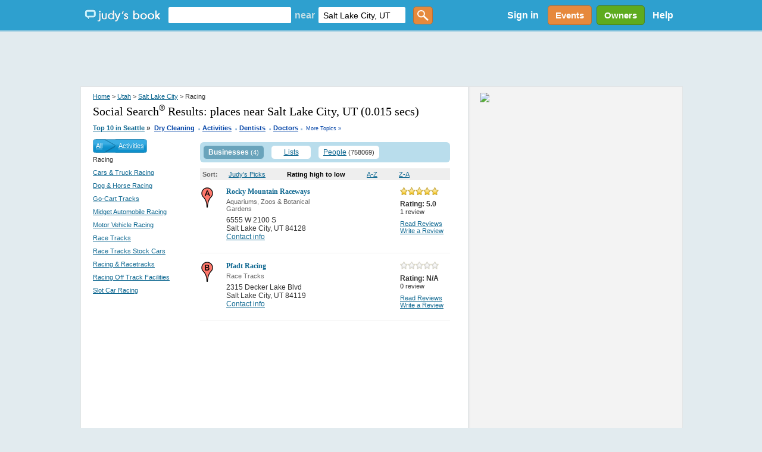

--- FILE ---
content_type: text/html; charset=utf-8
request_url: https://judysbook.com/searchresult/Salt+Lake+City/UT/Racing/p1/s1/t0?q=&afsq=+Salt+Lake+City+UT&loc=
body_size: 81549
content:


<!DOCTYPE html PUBLIC "-//W3C//DTD XHTML 1.0 Transitional//EN" "http://www.w3.org/TR/xhtml1/DTD/xhtml1-transitional.dtd">
<html xmlns="http://www.w3.org/1999/xhtml" xmlns:fb="http://www.facebook.com/2008/fbml" lang="en">
    
    <head id="ctl00_Head1"><title>
	 Racing in Salt Lake City Utah
</title><meta charset="utf-8" /><link href="//static2.judysbook.com/CSS/newJudyV17.css" rel="stylesheet" type="text/css" /><link href="//static2.judysbook.com/CSS/2011Rev1.css" rel="stylesheet" type="text/css" /><link href="//static2.judysbook.com/img/common/socialSearchIcons/lowCompat.css" rel="stylesheet" type="text/css" /><link href="//static2.judysbook.com/CSS/KidScore.css" rel="stylesheet" type="text/css" /><link href="//static2.judysbook.com/CSS/flick/jquery-ui-1.8.18.custom.css" rel="stylesheet" type="text/css" />
        <script type="text/javascript" src="//static2.judysbook.com/JS/Jquery/jquery-1.7.2.min.js"></script>
        <script type="text/javascript" src="//static2.judysbook.com/JS/Jquery/jquery-ui-1.8.18.custom.min.js"></script>
        
        
        <script type="text/javascript">
            if (!window.console) window.console = {};
            if (!window.console.log) window.console.log = function () { };

            $(function () {
                var availableTags = ["ActionScript", "AppleScript", "Asp", "BASIC", "C", "C++", "Clojure", "COBOL", "ColdFusion", ];
                $("#TxtLocation").autocomplete({
                    source: function (request, response) {
                        $.ajax({
                            url: "/Autocomplete/Autocomplete.asmx/getLocationAutocomplete",
                            data: "{ 'locationStartsWith': '" + escape(request.term) + "' }",
                            dataType: "json",
                            type: "POST",
                            contentType: "application/json; charset=utf-8",
                            dataFilter: function (data) { return data; },
                            success: function (data) {
                                response(data.d);
                            },
                            error: function (XMLHttpRequest, textStatus, errorThrown) {
                                //alert(textStatus + ", " + errorThrown + ", " + XMLHttpRequest );
                                console.log(textStatus + ", " + errorThrown + ", " + XMLHttpRequest);
                            }
                        });
                    },
                    minLength: 2,
                    autoFocus: false,
                    delay: 200
                });
                $("#TxtKeyword").autocomplete({
                    source: function (request, response) {
                        $.ajax({
                            url: "/Autocomplete/Autocomplete.asmx/getBusinessAutocomplete",
                            data: "{ 'businessStartsWith': '" + escape(request.term) + "' }",
                            dataType: "json",
                            type: "POST",
                            contentType: "application/json; charset=utf-8",
                            dataFilter: function (data) { return data; },
                            success: function (data) {
                                response(data.d);
                            },
                            error: function (XMLHttpRequest, textStatus, errorThrown) {
                                //alert(textStatus + ", " + errorThrown + ", " + XMLHttpRequest );
                                console.log(textStatus + ", " + errorThrown + ", " + XMLHttpRequest);
                            }
                        });
                    },
                    minLength: 2,
                    autoFocus: false,
                    delay: 200
                });
            });	
        </script>
        <script type="text/javascript">
            function addLoadEvent(func) {
                var oldonload = window.onload;
                if (typeof window.onload != 'function') {
                    window.onload = func;
                } else {
                    window.onload = function () {
                        if (oldonload) {
                            oldonload();
                        }
                        func();
                    }
                }
            }

            //addLoadEvent(showLocationBox);
        </script>

        


        
        <script async src="//pagead2.googlesyndication.com/pagead/js/adsbygoogle.js"></script>

        
        <script type="text/javascript" language="javascript">
            var gaJsHost = (("https:" == document.location.protocol) ? "https://ssl." : "http://www.");
            document.write(unescape("%3Cscript src='" + gaJsHost + "google-analytics.com/ga.js' type='text/javascript'%3E%3C/script%3E"));
        </script>
        <script type="text/javascript" language="javascript">
            var pageTracker = _gat._getTracker("UA-3696293-5");
            pageTracker._initData();
            pageTracker._trackPageview();
        </script>

        <!-- Google tag (gtag.js) -->

<script async src=" https://www.googletagmanager.com/gtag/js?id=G-GT4Q5JW3YV "></script>

<script>

    window.dataLayer = window.dataLayer || [];

    function gtag() { dataLayer.push(arguments); }

    gtag('js', new Date());

    gtag('config', 'G-GT4Q5JW3YV');

</script>

        <!-- Google Tag Manager -->

<script>(function (w, d, s, l, i) {
        w[l] = w[l] || []; w[l].push({
            'gtm.start':

                new Date().getTime(), event: 'gtm.js'
        }); var f = d.getElementsByTagName(s)[0],

            j = d.createElement(s), dl = l != 'dataLayer' ? '&l=' + l : ''; j.async = true; j.src =

                ' https://www.googletagmanager.com/gtm.js?id=' + i + dl; f.parentNode.insertBefore(j, f);

    })(window, document, 'script', 'dataLayer', 'GTM-WP5MTXZC');</script>

<!-- End Google Tag Manager -->

        

        
        <script type="text/javascript" src="//cdn.optimizely.com/js/45562692.js"></script>

        
        <script type="text/javascript">
            var po_host=(("https:"==document.location.protocol)?"https://":"http://");
            document.write(unescape("%3Cscript src='"+po_host+"embed.homeyou.com/judysbook.js?key=78c80713bdd45783d2256cc1defe2d9b93460bad' type='text/javascript'%3E%3C/script%3E"));
        </script>

        
    <style>
        .dealSpan {height: 120px; width: 100%; margin: 0 10px 10px 0; float: left; text-align: left; border: 2px solid #b9ddec; border-radius: 5px;}
        .TopLink {margin: 10px 0 0 0; display: block; width:auto; font-size: 14px;}
        .MapLink {margin: 0 0 2px 0; display: block; text-decoration: none;}
        .DealImage img {height: 100px; width: 100px; margin: 10px 10px 10px 20px; display:block; float:left; padding-right: 10px;}
        .BuyButton img {float:right; margin: 5px 10px 5px 0; height:25px; width: 60px;}
        .couponAttribution {float:left; margin-top:5px; }
        .couponAttribution img { height: 20px; width: 100px; margin-left: 3px; vertical-align: bottom; }
    </style>

    <script language="JavaScript" type="text/javascript">
    /*<![CDATA[*/
    function zxcDHMS(zxcsecs,zxcd,zxcp,zxc0){
     zxcsecs=((Math.floor(zxcsecs/zxcd))%zxcp);
     return zxcsecs;
    }

    function zxcCountDown(zxcid,zxcmess,zxcsecs,zxcmins,zxchrs,zxcdays){
     var zxcobj=document.getElementById(zxcid);
     var zxcoop=zxcobj.oop
     if (!zxcoop) zxcobj.oop=new zxcCountDownOOP(zxcobj,zxcmess,zxcsecs,zxcmins,zxchrs,zxcdays);
     else {
      clearTimeout(zxcoop.to);
      zxcoop.mess=zxcmess;
      zxcoop.mhd=[zxcmins,zxchrs,zxcdays];
      zxcoop.srt=new Date().getTime();
      zxcoop.fin=new Date().getTime()+((zxcdays||0)*86400)+((zxchrs||0)*3600)+((zxcmins||0)*60)+((zxcsecs||0));
      zxcoop.end=((zxcoop.fin-zxcoop.srt));
      zxcoop.to=null;
      zxcoop.cng();
     }
    }

    function zxcCountDownOOP(zxcobj,zxcmess,zxcsecs,zxcmins,zxchrs,zxcdays){
     this.obj=zxcobj;
     this.mess=zxcmess;
     this.mhd=[zxcmins,zxchrs,zxcdays];
     this.srt=new Date().getTime();
     this.fin=new Date().getTime()+((zxcdays||0)*86400)+((zxchrs||0)*3600)+((zxcmins||0)*60)+((zxcsecs||0));
     this.end=((this.fin-this.srt));
     this.to=null;
     this.cng();
    }

    zxcCountDownOOP.prototype.cng=function(){
     var zxcnow=new Date().getTime();
     if (this.end-Math.floor((zxcnow-this.fin)/1000)>0){
      var zxcsecs=this.end-Math.floor((zxcnow-this.fin)/1000)-1;
      this.obj.innerHTML='Expires in ' + (this.mhd[2]?zxcDHMS(zxcsecs,86400,100000)+' days ':'')+(this.mhd[1]||this.mhd[2]?zxcDHMS(zxcsecs,3600,24)+' hours ':'')+(this.mhd[0]||this.mhd[1]||this.mhd[2]?zxcDHMS(zxcsecs,60,24)+' minutes ':'')+zxcDHMS(zxcsecs,1,60)+' seconds';
      this.to=setTimeout(function(zxcoop){return function(){zxcoop.cng();}}(this),1000);
     }
     else this.obj.innerHTML=this.mess||'';
    }
    /*]]>*/
    </script>

    
    
    

<meta name="description" content="Salt Lake City Local Reviews &amp; Recommendations of Contractors, Plumbers, Home &amp; Garden, Lawyers, Doctors, Dentists, Kid Friendly Eateries, more." /><style type="text/css">
	.ctl00_PlaceHolderHome_FilterModule_tree_0 { text-decoration:none; }

</style></head>

    <body id="home" class="home">
        <div id="fb-root">
        </div>
        <input name="ctl00$fbloggingin" type="hidden" id="ctl00_fbloggingin" />
        <input name="ctl00$fbloggingout" type="hidden" id="ctl00_fbloggingout" />
        
        <form name="aspnetForm" method="post" action="/searchresult/Salt+Lake+City/UT/Racing/p1/s1/t0?q=&amp;afsq=+Salt+Lake+City+UT&amp;loc=" id="aspnetForm">
<div>
<input type="hidden" name="ctl00_PlaceHolderHome_FilterModule_tree_ExpandState" id="ctl00_PlaceHolderHome_FilterModule_tree_ExpandState" value="nnnnnnnnnn" />
<input type="hidden" name="ctl00_PlaceHolderHome_FilterModule_tree_SelectedNode" id="ctl00_PlaceHolderHome_FilterModule_tree_SelectedNode" value="" />
<input type="hidden" name="__EVENTTARGET" id="__EVENTTARGET" value="" />
<input type="hidden" name="__EVENTARGUMENT" id="__EVENTARGUMENT" value="" />
<input type="hidden" name="ctl00_PlaceHolderHome_FilterModule_tree_PopulateLog" id="ctl00_PlaceHolderHome_FilterModule_tree_PopulateLog" value="" />
<input type="hidden" name="__VIEWSTATE" id="__VIEWSTATE" value="Y4Y0Wrv9Mew8GF2wunWRY1PzwHlhAI1BHZbsw10S8Z5S71FPyB7hytVWE71FvvYOUG8I2fesJZz+vDIP7Kf5JhGXA0ScDHnhFowS9dTNT7uYD7Jig5jVFNktVGYfWolQtqUHF6eFDPtiz/C4fnq4tum4H9wLHEa9QqLidDTQ7HSX8NkltLvE9ZH0RXm7KY1SouhaLbJmXrN2khURfY5/PdDZI4MMXwxWg7+JXYpfpyH5cHrOTYu2x+poJkbzAstD8VSw467eoXAkM+LJauLb+IojB3G7rpsJ0Zh0y45lZ09Eh040m69CKBmJHn1u7b+ug0GJRwzKRf/O5IDdkYcYFbqHwaO/t0XiFLtqEfvBq38JErvbvJTkQfPk2SNx42KZGr1JutStktB6G+iDFL+J0BrcY//XooY4o2qDpxymnWxFklvccm80dnyG/cCjYWzf3Tp02iGMbjQ/KG5E3AcbOoVQisJlr2aUVxT6oVEocsFUlKjDe6+Nj0gJA4X6G4efwAJt8vg/BlvajzEAvSFFiJ434/bSNMuRne58PE7Cy+isP/lD4QYuaFYuKET0h6WxNVD9q4VsCmyXwUk3xzUvXZ0KgsWPJcBWfNhTj6rtkVZbkWXnFJ4IGxnYre/7RmkVf3rEvSPdRx6NEeg3eFaoqrhiOh1AqFmPDUp8NyAjgQ3d+BYHgV47y07y7QArdq80TmUxWJY/FBYnyhXbQVwjuXBdBwBoW/jDO3TkHp5Llmot2Y7oPp7gm8xTgah6qQjrkI5Qb5D9dke93VRBvdnfnhWmW0i7fRzB5FObefdm/xyh1jzxMp7rjIWS6sWXKLHGIaZ4+9oKHU/WbXFkKOfYYq7IBVZkvhkQHjRmk8SHjuEycTq9LWNSOhakr/pfG8CeqJzb4zHgf/WPOEi768gW58JXxg4LNkLCjfKoCD6zmfRCgKAKJanhkKSkZiuIJUfDNr6AshQCnnaP/Ec5FfZaRi3vm+pnTPOCiuPNgiP1D6s0bxxWxoeTPs9fLLAWPHr6nEOgMKXgtMK+Oz+By0ICKEJ/H7GAfvMQt5k+jSwhofxy5OYFYsSk9+xA4zFzuoOjzWhAGyGzKMDLqfX0YqkKPE4eBQVwLCSbWUAoypmM56DK/5eJ0xnOEgqe25prfkxKWmo3s3KMniLUULquJXpEkRGhtZMkTBkJ0E+zJL9DIdUyZ0cNK+XSuSZS3HAs3kx6/PUqXm/FUfdU7m8ITMaksBtWfEmbDymJTFpzHPmAYTzUNONa48BlefKBMfrfmWDfF+TvK/zlG+wXQ5khf/RyVwe4GbkGfp4qSDaW+w+NkvHYSQgUykMGD9hCSBfiQ74nLNbaEOW8zgggqj+Lnlpwn7L9QRLV4y+VfA/eYFSxAipiW5x6JDpn/1A7Qs6DfgzBFyRDEBUbHDIxYaXIBSOrlINF6D6fJUr602HHwjYskLG7+f/btz8O1LPmTNyLYxxcMSG5lP5BPWkfa80Et+laxuEcdKY7hAaOPhzGYjDN/PS3fKSFKzlT5ktBgGDTnNyFoGof58/WNl6IwhyTwTsm/ViaV7ac77Sw0sNdBuuBlVn4a6vqGcaUgWdotXBEc9PDpN/mnTNu73luxiF6yY9aA5OjopqrbXLUSOHDgX8KM3cWysoSPSoXUCoE62kU4YAEQgn/hWUU6CuxMQ4ErNSeXjozdmt5jplLkUOcIYXHSZTabSglR4hnnQ7Tllv3HQGn2prKgVGyNDdXwXdSjS/vNkrAAZazc9Zjxymqn+abqKjMDo/YXH7eWY7a6LCu9vPQSj8PiCN2pbEz18UZWFAL2g4J9lb+mM6Yffsr4vQ59P6JnC5kP8QJy4yj7tGZUzl5EOq+2E7D5sxgUDGL6NAstrs+NaMZoqOcPaCMRufJ9W5o4vj2" />
</div>

<script type="text/javascript">
//<![CDATA[
var theForm = document.forms['aspnetForm'];
if (!theForm) {
    theForm = document.aspnetForm;
}
function __doPostBack(eventTarget, eventArgument) {
    if (!theForm.onsubmit || (theForm.onsubmit() != false)) {
        theForm.__EVENTTARGET.value = eventTarget;
        theForm.__EVENTARGUMENT.value = eventArgument;
        theForm.submit();
    }
}
//]]>
</script>


<script src="/WebResource.axd?d=pynGkmcFUV13He1Qd6_TZCeaBOE_g7wcUiYIvHbQW9U0vWaqqrOuzhHzbRRkKgofXi_2cg2&amp;t=637100806445053551" type="text/javascript"></script>


<script src="/WebResource.axd?d=5GcSkSOyaAp9rgkHHDGLy-1Azy9mnWI8uq5GORSu8RU86EPdrhGsaFNmC5Wr26GfJesaRg2&amp;t=637100806445053551" type="text/javascript"></script>
<script type="text/javascript">
//<![CDATA[

    function TreeView_PopulateNodeDoCallBack(context,param) {
        WebForm_DoCallback(context.data.treeViewID,param,TreeView_ProcessNodeData,context,TreeView_ProcessNodeData,false);
    }
var ctl00_PlaceHolderHome_FilterModule_tree_Data = null;//]]>
</script>

<div>

	<input type="hidden" name="__VIEWSTATEGENERATOR" id="__VIEWSTATEGENERATOR" value="72C848E9" />
</div>
            <input type='hidden' name="FBCALL" value="" />
            <input type='hidden' name="FBVALUE" value="" />
            
<script type="text/javascript">
    function toggleDiv() {
        var div = document.getElementById("hideDiv");
        if (div.style.display == "block")
            div.style.display = "none";
        else
            div.style.display = "block";
    }

</script>
<div id="header">
	<div class="wrapper">
        <span class="centerHelper"></span>
        <div id="leftSection" class="centerItem">
            <span class="centerHelper">        
            </span>
		
            <div id="logo" class="centerItem">			
                <a href="/"><span>Judy's Book</span></a>
		    </div>

            


    <div id="mainsearchBox" class="centerItem">
    
        <input name="ctl00$NavHome$searchControl$TxtKeyword" type="text" id="TxtKeyword" tabindex="1" />
        <span class="centerItem">near</span>
        <input name="ctl00$NavHome$searchControl$TxtLocation" type="text" value="Salt Lake City, UT" maxlength="100" id="TxtLocation" tabindex="2" autocomplete="off" />        
        <input type="submit" name="ctl00$NavHome$searchControl$ButtonGetstarted" value="" id="ButtonGetstarted" tabindex="3" class="genericButton orange" />

    </div>


		    
            
    
        </div>


        <div id="rightSection" class="centerItem">

            <div id="ctl00_NavHome_membershipStatusControl_PnNotLogin" class="centerItem" style="font-size:8pt;">
        <ul>
          <li style="display:inline; float:left;"><a id="ctl00_NavHome_membershipStatusControl_HpkLogin" rel="nofollow" href="../../../../../../SignIn.aspx?ReturnUrl=%2fsearchresult%2fSalt%2bLake%2bCity%2fUT%2fRacing%2fp1%2fs1%2ft0%3fq%3d%26afsq%3d%2bSalt%2bLake%2bCity%2bUT%26loc%3d" style="padding: 0 12px 0 12px; color: #fff; font-weight: bold; font-size: 16px; text-decoration:none;">Sign in</a></li>
          
        </ul>
    </div>
    
    
      
     
     

            
            

            <a href="/events" class="centerItem">
                <div id="divEvents" class="genericButton orange">
                    Events
                </div>                
            </a>

            <a href="/BusinessCenter/ClaimBusiness.aspx" class="centerItem">
                <div id="divBizOwnerCenter" class="genericButton lightGreen">
                    Owners
                </div>                
            </a>

           <div id="helpLink" class="centerItem">        
                <a href="/help" style="padding: 0 10px; color: #fff; font-weight: bold; font-size: 16px; text-decoration:none;">Help</a> 
            </div>

        </div>
        
	</div>
    
</div><!-- end #header -->





    


            <div class="clear">
            </div>
        
            <div>
                <div id="ctl00_headerAdPanel" style="width:100%;">
	
                    
                    <ins class="adsbygoogle"
                         style="display:inline-block;width:728px;height:90px"
                         data-ad-client="ca-pub-3883194289191197"
                         data-ad-slot="8929042226">
                    </ins>
                    <script>
                        (adsbygoogle = window.adsbygoogle || []).push({});
                    </script>

                    <!-- Leaderboard - DFP ad commented out for Adsense above -->
                    
                    
                    
                
</div>
            </div>
            <div class="wrapper">
                
    <div class="wrapper">
    <div class="clear"></div>
    <div class="rv_content" id="search_result">
        <div class="rv_leftCol">
            <div class="rv_padding">
                <div class="rv_breadcrumb">
                    
<div class="link-breadcrumb">
    <a rel="nofollow" href="../../../../../../">Home</a> > <a href="../../../../../../states/utah">Utah</a> > <a href="../../../../../../cities/saltlakecity">Salt Lake City</a> > Racing
</div>

                </div>
                
                <h1 class="header1">
                    Social Search<sup><small>&reg;</small></sup> Results:
                    <span id="ctl00_PlaceHolderHome_lblKeyWord">places near Salt Lake City, UT</span>

                    (0.015 secs)
                </h1>
                
<div class="link-breadcrumb" style="text-align:right" >
    <strong><a id="ctl00_PlaceHolderHome_hotTopics_lnkHotTopics" class="HotTopics" href="http://judysbook.com:8080/Top-10-Seattle-Businesses-3335.htm" style="font-size:8pt;">Top 10 in Seattle</a>&nbsp;<span class="HotTopics">»</span>&nbsp; <a style='color:#0042A6; font-size: 8pt' href="/top10/Top-10-Dry-Cleaning-in-Seattle-3335c1392c1.htm">Dry Cleaning</a><span style='color:#94B9DC;padding-bottom:4px; font-size:14pt'> .</span> <a style='color:#0042A6; font-size: 8pt' href="/top10/Top-10-Activities-in-Seattle-3335c104c1.htm">Activities</a><span style='color:#94B9DC;padding-bottom:4px; font-size:14pt'> .</span> <a style='color:#0042A6; font-size: 8pt' href="/top10/Top-10-Dentists-in-Seattle-3335c1058c1.htm">Dentists</a><span style='color:#94B9DC;padding-bottom:4px; font-size:14pt'> .</span> <a style='color:#0042A6; font-size: 8pt' href="/top10/Top-10-Doctors-in-Seattle-3335c1059c1.htm">Doctors</a>
    <span style="font-size:14pt; color:#94B9DC"><span id="ctl00_PlaceHolderHome_hotTopics_lblLastDot"> . </span></span></strong><a id="ctl00_PlaceHolderHome_hotTopics_lnkMoreTopics" class="MoreTopics" rel="nofollow" href="http://judysbook.com:8080/Top-10-Seattle-Businesses-3335.htm" style="color:#0042A6;font-size:7pt;text-decoration:none;">More Topics »</a>
</div>

            </div>
            <div id="ctl00_PlaceHolderHome_divResult">
            </div>
            <div id="leftCol_filter">
                <div id="filtercat">
                    
<div>
    <div id="ctl00_PlaceHolderHome_FilterModule_treeBreadCrumb" style="background: #1F8FFF; vertical-align: middle; color: White; float: left;
        line-height: 23px;">
        <div class="CateLeftImg">
        </div>
        <div class="CateBgImg">
            <a id="ctl00_PlaceHolderHome_FilterModule_lnkAll" href="../../../p1/s1/t0?q=&amp;afsq=+Salt+Lake+City+UT&amp;loc=" style="color:White;float: left">All</a>
            <img id="ctl00_PlaceHolderHome_FilterModule_imgLeftArrow" src="//static2.judysbook.com/img/archive/arrow.png" alt=" " style="height:23px;border-width:0px;float: left; margin: 0px 5px 0px 5px;" />
            <a id="ctl00_PlaceHolderHome_FilterModule_lnkParent" href="../../../Entertainment-and-Arts/p1/s1/t0?q=&amp;afsq=+Salt+Lake+City+UT&amp;loc=" style="color:White;float: left">Activities</a>
        </div>
        <div class="CateRightImg">
        </div>
    </div>
    <div class="clear">
    </div>
    <div style="float: left; width: 100%">
        <span id="ctl00_PlaceHolderHome_FilterModule_lblCurrentNode" class="CurrentTreeNode">Racing</span></div>
    <br />
    <div style="float:left;text-align:left">
        <a href="#ctl00_PlaceHolderHome_FilterModule_tree_SkipLink"><img alt="Skip Navigation Links." src="/WebResource.axd?d=rKN1opQVoh180LaGjXZZkJVXlS3MB7ERbDfs74KoWFozpkozkvmHxFYudvo6xm7-EXYyVg2&amp;t=637100806445053551" width="0" height="0" style="border-width:0px;" /></a><div id="ctl00_PlaceHolderHome_FilterModule_tree">
	<table cellpadding="0" cellspacing="0" style="border-width:0;">
		<tr>
			<td style="white-space:nowrap;"><a class="ctl00_PlaceHolderHome_FilterModule_tree_0" href="../../../Cars-and-Truck-Racing/p1/s1/t0?q=&amp;afsq=+Salt+Lake+City+UT&amp;loc=" target="_self" onclick="javascript:TreeView_SelectNode(ctl00_PlaceHolderHome_FilterModule_tree_Data, this,&#39;ctl00_PlaceHolderHome_FilterModule_treen0&#39;);" id="ctl00_PlaceHolderHome_FilterModule_treen0">Cars &amp; Truck Racing</a><label style="text-decoration:none;color:#343434;font-size:11px" id="id974">&nbsp;</label><a></a></td>
		</tr>
	</table><table cellpadding="0" cellspacing="0" style="border-width:0;">
		<tr>
			<td style="white-space:nowrap;"><a class="ctl00_PlaceHolderHome_FilterModule_tree_0" href="../../../Dog-and-Horse-Racing/p1/s1/t0?q=&amp;afsq=+Salt+Lake+City+UT&amp;loc=" target="_self" onclick="javascript:TreeView_SelectNode(ctl00_PlaceHolderHome_FilterModule_tree_Data, this,&#39;ctl00_PlaceHolderHome_FilterModule_treen1&#39;);" id="ctl00_PlaceHolderHome_FilterModule_treen1">Dog &amp; Horse Racing</a><label style="text-decoration:none;color:#343434;font-size:11px" id="id975">&nbsp;</label><a></a></td>
		</tr>
	</table><table cellpadding="0" cellspacing="0" style="border-width:0;">
		<tr>
			<td style="white-space:nowrap;"><a class="ctl00_PlaceHolderHome_FilterModule_tree_0" href="../../../Go-Cart-Tracks/p1/s1/t0?q=&amp;afsq=+Salt+Lake+City+UT&amp;loc=" target="_self" onclick="javascript:TreeView_SelectNode(ctl00_PlaceHolderHome_FilterModule_tree_Data, this,&#39;ctl00_PlaceHolderHome_FilterModule_treen2&#39;);" id="ctl00_PlaceHolderHome_FilterModule_treen2">Go-Cart Tracks</a><label style="text-decoration:none;color:#343434;font-size:11px" id="id976">&nbsp;</label><a></a></td>
		</tr>
	</table><table cellpadding="0" cellspacing="0" style="border-width:0;">
		<tr>
			<td style="white-space:nowrap;"><a class="ctl00_PlaceHolderHome_FilterModule_tree_0" href="../../../Midget-Automobile-Racing/p1/s1/t0?q=&amp;afsq=+Salt+Lake+City+UT&amp;loc=" target="_self" onclick="javascript:TreeView_SelectNode(ctl00_PlaceHolderHome_FilterModule_tree_Data, this,&#39;ctl00_PlaceHolderHome_FilterModule_treen3&#39;);" id="ctl00_PlaceHolderHome_FilterModule_treen3">Midget Automobile Racing</a><label style="text-decoration:none;color:#343434;font-size:11px" id="id977">&nbsp;</label><a></a></td>
		</tr>
	</table><table cellpadding="0" cellspacing="0" style="border-width:0;">
		<tr>
			<td style="white-space:nowrap;"><a class="ctl00_PlaceHolderHome_FilterModule_tree_0" href="../../../Motor-Vehicle-Racing/p1/s1/t0?q=&amp;afsq=+Salt+Lake+City+UT&amp;loc=" target="_self" onclick="javascript:TreeView_SelectNode(ctl00_PlaceHolderHome_FilterModule_tree_Data, this,&#39;ctl00_PlaceHolderHome_FilterModule_treen4&#39;);" id="ctl00_PlaceHolderHome_FilterModule_treen4">Motor Vehicle Racing</a><label style="text-decoration:none;color:#343434;font-size:11px" id="id978">&nbsp;</label><a></a></td>
		</tr>
	</table><table cellpadding="0" cellspacing="0" style="border-width:0;">
		<tr>
			<td style="white-space:nowrap;"><a class="ctl00_PlaceHolderHome_FilterModule_tree_0" href="../../../Race-Tracks/p1/s1/t0?q=&amp;afsq=+Salt+Lake+City+UT&amp;loc=" target="_self" onclick="javascript:TreeView_SelectNode(ctl00_PlaceHolderHome_FilterModule_tree_Data, this,&#39;ctl00_PlaceHolderHome_FilterModule_treen5&#39;);" id="ctl00_PlaceHolderHome_FilterModule_treen5">Race Tracks</a><label style="text-decoration:none;color:#343434;font-size:11px" id="id979">&nbsp;</label><a></a></td>
		</tr>
	</table><table cellpadding="0" cellspacing="0" style="border-width:0;">
		<tr>
			<td style="white-space:nowrap;"><a class="ctl00_PlaceHolderHome_FilterModule_tree_0" href="../../../Race-Tracks-Stock-Cars/p1/s1/t0?q=&amp;afsq=+Salt+Lake+City+UT&amp;loc=" target="_self" onclick="javascript:TreeView_SelectNode(ctl00_PlaceHolderHome_FilterModule_tree_Data, this,&#39;ctl00_PlaceHolderHome_FilterModule_treen6&#39;);" id="ctl00_PlaceHolderHome_FilterModule_treen6">Race Tracks Stock Cars</a><label style="text-decoration:none;color:#343434;font-size:11px" id="id980">&nbsp;</label><a></a></td>
		</tr>
	</table><table cellpadding="0" cellspacing="0" style="border-width:0;">
		<tr>
			<td style="white-space:nowrap;"><a class="ctl00_PlaceHolderHome_FilterModule_tree_0" href="../../../Racing-and-Racetracks/p1/s1/t0?q=&amp;afsq=+Salt+Lake+City+UT&amp;loc=" target="_self" onclick="javascript:TreeView_SelectNode(ctl00_PlaceHolderHome_FilterModule_tree_Data, this,&#39;ctl00_PlaceHolderHome_FilterModule_treen7&#39;);" id="ctl00_PlaceHolderHome_FilterModule_treen7">Racing &amp; Racetracks</a><label style="text-decoration:none;color:#343434;font-size:11px" id="id981">&nbsp;</label><a></a></td>
		</tr>
	</table><table cellpadding="0" cellspacing="0" style="border-width:0;">
		<tr>
			<td style="white-space:nowrap;"><a class="ctl00_PlaceHolderHome_FilterModule_tree_0" href="../../../Racing-Off-Track-Facilities/p1/s1/t0?q=&amp;afsq=+Salt+Lake+City+UT&amp;loc=" target="_self" onclick="javascript:TreeView_SelectNode(ctl00_PlaceHolderHome_FilterModule_tree_Data, this,&#39;ctl00_PlaceHolderHome_FilterModule_treen8&#39;);" id="ctl00_PlaceHolderHome_FilterModule_treen8">Racing Off Track Facilities</a><label style="text-decoration:none;color:#343434;font-size:11px" id="id982">&nbsp;</label><a></a></td>
		</tr>
	</table><table cellpadding="0" cellspacing="0" style="border-width:0;">
		<tr>
			<td style="white-space:nowrap;"><a class="ctl00_PlaceHolderHome_FilterModule_tree_0" href="../../../Slot-Car-Racing/p1/s1/t0?q=&amp;afsq=+Salt+Lake+City+UT&amp;loc=" target="_self" onclick="javascript:TreeView_SelectNode(ctl00_PlaceHolderHome_FilterModule_tree_Data, this,&#39;ctl00_PlaceHolderHome_FilterModule_treen9&#39;);" id="ctl00_PlaceHolderHome_FilterModule_treen9">Slot Car Racing</a><label style="text-decoration:none;color:#343434;font-size:11px" id="id983">&nbsp;</label><a></a></td>
		</tr>
	</table>
</div><a id="ctl00_PlaceHolderHome_FilterModule_tree_SkipLink"></a>
    </div>
    <input type="hidden" name="ctl00$PlaceHolderHome$FilterModule$hdCateName" id="ctl00_PlaceHolderHome_FilterModule_hdCateName" value="Racing" />
    <input type="hidden" name="ctl00$PlaceHolderHome$FilterModule$hdCatID" id="ctl00_PlaceHolderHome_FilterModule_hdCatID" value="id190" />
    <input type="hidden" name="ctl00$PlaceHolderHome$FilterModule$hdSort" id="ctl00_PlaceHolderHome_FilterModule_hdSort" />
</div>

<script language="javascript" type="text/javascript">
    //<![CDATA[
    function HighlightSearch()
    {
        var rootNodes = document.getElementById('ctl00_PlaceHolderHome_FilterModule_tree').getElementsByTagName("table");
        var cateName=document.getElementById('ctl00_PlaceHolderHome_FilterModule_hdCateName');
        var catID=document.getElementById('ctl00_PlaceHolderHome_FilterModule_hdCatID');
        var sortType=document.getElementById('ctl00_PlaceHolderHome_FilterModule_hdSort');        
        for (i=0; i < rootNodes.length; i++)
        {
            var rootNode = rootNodes.item(i) ;
            if ( rootNode != null )
            {
                var nodelistlink=rootNode.getElementsByTagName("a");
                var nodelist=rootNode.getElementsByTagName("label");
                if(nodelist.item(0)!=null)
                {
                    var id= nodelist.item(0).id.trim();
                    if(nodelistlink.item(0)!=null)
                    {
                        if(id==catID.value)
                        {
                            nodelistlink.item(0).style.color='#924505';
                            nodelistlink.item(0).style.fontWeight = 'bold';
                        }
                    }
                }
            }
        }
    }
    //]]>
</script>


                </div>
                <div style="padding-top: 10px;">
                </div>
            </div>            

            <div id="middle_category">
                <div id="cat-tab-wrapper">
                    <div id="ctl00_PlaceHolderHome_tabBusiness" class="nav_tab_hover">
                        <a href="../s0/t0?q=&afsq=+Salt+Lake+City+UT&loc=" id="ctl00_PlaceHolderHome_lnkBusiness" onclick="return false;">Businesses</a>
                        <span id="ctl00_PlaceHolderHome_lblResultBusiness">(4)</span>
                    </div>
                    <div id="ctl00_PlaceHolderHome_tabList" class="nav_tab" style="margin-left: 1px;">
                        <a href="../s0/t2?q=&afsq=+Salt+Lake+City+UT&loc=" id="ctl00_PlaceHolderHome_lnkList">Lists</a>
                        <span id="ctl00_PlaceHolderHome_lblResultList"></span>
                    </div>
                    <div id="ctl00_PlaceHolderHome_tabUser" class="nav_tab" style="margin-left: 1px;">
                        <a href="../s0/t3?q=&afsq=+Salt+Lake+City+UT&loc=" id="ctl00_PlaceHolderHome_lnkUser">People</a>
                        <span id="ctl00_PlaceHolderHome_lblResultUser">(758069)</span>
                    </div>
                    <div class="clear">
                    </div>
                </div>
                <div id="tabcontent">
                    <div>
                        <div id="ctl00_PlaceHolderHome_divTabBusiness" style="display:block;">
                            <div id="ctl00_PlaceHolderHome_divSort" class="cityDivSort">
                                <strong>Sort:</strong>
                                <a id="ctl00_PlaceHolderHome_hplJudysPick" href="../s0/t0?q=&amp;afsq=+Salt+Lake+City+UT&amp;loc=" style="font-weight:normal;">Judy's Picks</a>
                                <a id="ctl00_PlaceHolderHome_hplRating" class="cat-sort-selected" href="t0?q=&amp;afsq=+Salt+Lake+City+UT&amp;loc=" style="font-weight:bold;">Rating high to low</a>
                                <a id="ctl00_PlaceHolderHome_hplAZ" href="../s2/t0?q=&amp;afsq=+Salt+Lake+City+UT&amp;loc=" style="font-weight:normal;">A-Z</a>
                                <a id="ctl00_PlaceHolderHome_hplZA" href="../s3/t0?q=&amp;afsq=+Salt+Lake+City+UT&amp;loc=" style="font-weight:normal;">Z-A</a>
                            </div>
                            
                            <span id="ctl00_PlaceHolderHome_lblkeyBusiness"></span>
                            
                            <span id="ctl00_PlaceHolderHome_lblItemFoundBusiness"></span>
                            
                            
                            
                            <div id="AdSenseSearchAdTop">
                                <div id="googleAdUnitIframe_1">
                                </div>
                            </div>

                            <table id="ctl00_PlaceHolderHome_dtlBusinessList" cellspacing="0" border="0" style="width:100%;border-collapse:collapse;">
	<tr>
		<td>
                                    <table class="category_business">
                                        
                                        
                                        

                                        
                                        

                                        
                                        

                                        

                                        <tr>
                                            <td class="cat_list_td_first"><img id="ctl00_PlaceHolderHome_dtlBusinessList_ctl00_img" src="//static2.judysbook.com/img/archive/googleMarkers/red_MarkerA.png" alt=" " align="middle" style="height:34px;width:20px;border-width:0px;" /></td>
 
                                            <td class="cat_list_td_second">    
                                                <h4>
                                                    <a id="ctl00_PlaceHolderHome_dtlBusinessList_ctl00_hplBusinessName" href="../../../../../../Rocky-Mountain-Raceways-Aquariums-Zoos-and-Botanical-Gardens-saltlakecity-r27822023.htm" style="text-decoration:none;"><span id="ctl00_PlaceHolderHome_dtlBusinessList_ctl00_lblBusinessName" style="font-weight:bold;">Rocky Mountain Raceways</span></a>
                                                </h4>
                                                <p>
                                                    <em><span id="ctl00_PlaceHolderHome_dtlBusinessList_ctl00_lblCateDefault">Aquariums, Zoos &amp; Botanical Gardens</span></em>
                                                </p>
                                                <p>
                                                    <span id="ctl00_PlaceHolderHome_dtlBusinessList_ctl00_lblStreet">6555 W 2100 S</span><br />
                                                    <span id="ctl00_PlaceHolderHome_dtlBusinessList_ctl00_lblCity">Salt Lake City</span>,
                                                    <span id="ctl00_PlaceHolderHome_dtlBusinessList_ctl00_lblState">UT 84128</span><br />
                                                    <!--<span id="ctl00_PlaceHolderHome_dtlBusinessList_ctl00_lblPhone">(801) 252-9557</span>-->
                                                    <a id="ctl00_PlaceHolderHome_dtlBusinessList_ctl00_hplContactInfo" href="../../../../../../Rocky-Mountain-Raceways-Aquariums-Zoos-and-Botanical-Gardens-saltlakecity-r27822023.htm">Contact info</a>
                                                </p>
                                            </td>
                                            <td class="cat_list_td_kidscore">
                                                

                                            </td>
                                            <td class="cat_list_td_third">
                                                
                                                <div id="ctl00_PlaceHolderHome_dtlBusinessList_ctl00_jbRating_starContainer" style="width:65px;height:13px;border:0;margin:0;float:left;cursor:Default;">
<input name="ctl00$PlaceHolderHome$dtlBusinessList$ctl00$jbRating$Id" type="hidden" id="ctl00_PlaceHolderHome_dtlBusinessList_ctl00_jbRating_Id" />
<input name="ctl00$PlaceHolderHome$dtlBusinessList$ctl00$jbRating$currRating" type="hidden" id="ctl00_PlaceHolderHome_dtlBusinessList_ctl00_jbRating_currRating" value="5" />
<input type="image" name="ctl00$PlaceHolderHome$dtlBusinessList$ctl00$jbRating$onestar" id="ctl00_PlaceHolderHome_dtlBusinessList_ctl00_jbRating_onestar" disabled="disabled" src="//static2.judysbook.com/img/archive/yellow_star.gif" style="background-color:Transparent;border-width:0px;width:20%;height:100%;float:left;cursor:Default;" />
<input type="image" name="ctl00$PlaceHolderHome$dtlBusinessList$ctl00$jbRating$twostar" id="ctl00_PlaceHolderHome_dtlBusinessList_ctl00_jbRating_twostar" disabled="disabled" src="//static2.judysbook.com/img/archive/yellow_star.gif" style="background-color:Transparent;border-width:0px;width:20%;height:100%;float:left;cursor:Default;" />
<input type="image" name="ctl00$PlaceHolderHome$dtlBusinessList$ctl00$jbRating$threestar" id="ctl00_PlaceHolderHome_dtlBusinessList_ctl00_jbRating_threestar" disabled="disabled" src="//static2.judysbook.com/img/archive/yellow_star.gif" style="background-color:Transparent;border-width:0px;width:20%;height:100%;float:left;cursor:Default;" />
<input type="image" name="ctl00$PlaceHolderHome$dtlBusinessList$ctl00$jbRating$fourstar" id="ctl00_PlaceHolderHome_dtlBusinessList_ctl00_jbRating_fourstar" disabled="disabled" src="//static2.judysbook.com/img/archive/yellow_star.gif" style="background-color:Transparent;border-width:0px;width:20%;height:100%;float:left;cursor:Default;" />
<input type="image" name="ctl00$PlaceHolderHome$dtlBusinessList$ctl00$jbRating$fivestar" id="ctl00_PlaceHolderHome_dtlBusinessList_ctl00_jbRating_fivestar" disabled="disabled" src="//static2.judysbook.com/img/archive/yellow_star.gif" style="background-color:Transparent;border-width:0px;width:20%;height:100%;float:left;cursor:Default;" />
</div>

                                                <strong>
                                                    Rating:
                                                    <span id="ctl00_PlaceHolderHome_dtlBusinessList_ctl00_lblRate">5.0</span>
                                                </strong>
                                                <span id="ctl00_PlaceHolderHome_dtlBusinessList_ctl00_lblTotalReview">1</span>&nbsp;<span id="ctl00_PlaceHolderHome_dtlBusinessList_ctl00_lblReviewText">review</span>
                                                
                                                <p>
                                                    <a id="ctl00_PlaceHolderHome_dtlBusinessList_ctl00_readReviewLink" href="../../../../../../Rocky-Mountain-Raceways-Aquariums-Zoos-and-Botanical-Gardens-saltlakecity-r27822023.htm">Read Reviews</a><br />
                                                    <a id="ctl00_PlaceHolderHome_dtlBusinessList_ctl00_writeReviewLink" href="../../../../../../post/2/27822023">Write a Review</a>
                                                </p>
                                                
                                            </td>
                                        </tr>                                                                                                                                     
                                    </table>
                                    
                                    
                                    
                                </td>
	</tr><tr>
		<td>
                                    <table class="category_business">
                                        
                                        
                                        

                                        
                                        

                                        
                                        

                                        

                                        <tr>
                                            <td class="cat_list_td_first"><img id="ctl00_PlaceHolderHome_dtlBusinessList_ctl01_img" src="//static2.judysbook.com/img/archive/googleMarkers/red_MarkerB.png" alt=" " align="middle" style="height:34px;width:20px;border-width:0px;" /></td>
 
                                            <td class="cat_list_td_second">    
                                                <h4>
                                                    <a id="ctl00_PlaceHolderHome_dtlBusinessList_ctl01_hplBusinessName" href="../../../../../../Pfadt-Racing-Race-Tracks-saltlakecity-r33889935.htm" style="text-decoration:none;"><span id="ctl00_PlaceHolderHome_dtlBusinessList_ctl01_lblBusinessName" style="font-weight:bold;">Pfadt Racing</span></a>
                                                </h4>
                                                <p>
                                                    <em><span id="ctl00_PlaceHolderHome_dtlBusinessList_ctl01_lblCateDefault">Race Tracks</span></em>
                                                </p>
                                                <p>
                                                    <span id="ctl00_PlaceHolderHome_dtlBusinessList_ctl01_lblStreet">2315 Decker Lake Blvd</span><br />
                                                    <span id="ctl00_PlaceHolderHome_dtlBusinessList_ctl01_lblCity">Salt Lake City</span>,
                                                    <span id="ctl00_PlaceHolderHome_dtlBusinessList_ctl01_lblState">UT 84119</span><br />
                                                    <!--<span id="ctl00_PlaceHolderHome_dtlBusinessList_ctl01_lblPhone">(801) 746-0484</span>-->
                                                    <a id="ctl00_PlaceHolderHome_dtlBusinessList_ctl01_hplContactInfo" href="../../../../../../Pfadt-Racing-Race-Tracks-saltlakecity-r33889935.htm">Contact info</a>
                                                </p>
                                            </td>
                                            <td class="cat_list_td_kidscore">
                                                

                                            </td>
                                            <td class="cat_list_td_third">
                                                
                                                <div id="ctl00_PlaceHolderHome_dtlBusinessList_ctl01_jbRating_starContainer" style="width:65px;height:13px;border:0;margin:0;float:left;cursor:Default;">
<input name="ctl00$PlaceHolderHome$dtlBusinessList$ctl01$jbRating$Id" type="hidden" id="ctl00_PlaceHolderHome_dtlBusinessList_ctl01_jbRating_Id" />
<input name="ctl00$PlaceHolderHome$dtlBusinessList$ctl01$jbRating$currRating" type="hidden" id="ctl00_PlaceHolderHome_dtlBusinessList_ctl01_jbRating_currRating" />
<input type="image" name="ctl00$PlaceHolderHome$dtlBusinessList$ctl01$jbRating$onestar" id="ctl00_PlaceHolderHome_dtlBusinessList_ctl01_jbRating_onestar" disabled="disabled" src="//static2.judysbook.com/img/archive/yellow_starGrey.gif" style="background-color:Transparent;border-width:0px;width:20%;height:100%;float:left;cursor:Default;" />
<input type="image" name="ctl00$PlaceHolderHome$dtlBusinessList$ctl01$jbRating$twostar" id="ctl00_PlaceHolderHome_dtlBusinessList_ctl01_jbRating_twostar" disabled="disabled" src="//static2.judysbook.com/img/archive/yellow_starGrey.gif" style="background-color:Transparent;border-width:0px;width:20%;height:100%;float:left;cursor:Default;" />
<input type="image" name="ctl00$PlaceHolderHome$dtlBusinessList$ctl01$jbRating$threestar" id="ctl00_PlaceHolderHome_dtlBusinessList_ctl01_jbRating_threestar" disabled="disabled" src="//static2.judysbook.com/img/archive/yellow_starGrey.gif" style="background-color:Transparent;border-width:0px;width:20%;height:100%;float:left;cursor:Default;" />
<input type="image" name="ctl00$PlaceHolderHome$dtlBusinessList$ctl01$jbRating$fourstar" id="ctl00_PlaceHolderHome_dtlBusinessList_ctl01_jbRating_fourstar" disabled="disabled" src="//static2.judysbook.com/img/archive/yellow_starGrey.gif" style="background-color:Transparent;border-width:0px;width:20%;height:100%;float:left;cursor:Default;" />
<input type="image" name="ctl00$PlaceHolderHome$dtlBusinessList$ctl01$jbRating$fivestar" id="ctl00_PlaceHolderHome_dtlBusinessList_ctl01_jbRating_fivestar" disabled="disabled" src="//static2.judysbook.com/img/archive/yellow_starGrey.gif" style="background-color:Transparent;border-width:0px;width:20%;height:100%;float:left;cursor:Default;" />
</div>

                                                <strong>
                                                    Rating:
                                                    <span id="ctl00_PlaceHolderHome_dtlBusinessList_ctl01_lblRate">N/A</span>
                                                </strong>
                                                <span id="ctl00_PlaceHolderHome_dtlBusinessList_ctl01_lblTotalReview">0</span>&nbsp;<span id="ctl00_PlaceHolderHome_dtlBusinessList_ctl01_lblReviewText">review</span>
                                                
                                                <p>
                                                    <a id="ctl00_PlaceHolderHome_dtlBusinessList_ctl01_readReviewLink" href="../../../../../../Pfadt-Racing-Race-Tracks-saltlakecity-r33889935.htm">Read Reviews</a><br />
                                                    <a id="ctl00_PlaceHolderHome_dtlBusinessList_ctl01_writeReviewLink" href="../../../../../../post/2/33889935">Write a Review</a>
                                                </p>
                                                
                                            </td>
                                        </tr>                                                                                                                                     
                                    </table>
                                    
                                    
                                    
                                </td>
	</tr><tr>
		<td>
                                    <table class="category_business">
                                        
                                        
                                        

                                        
                                        

                                        
                                        <div id="adsenseSearchAdResultsInline" class="centerText">
                                            <script async src="//pagead2.googlesyndication.com/pagead/js/adsbygoogle.js"></script>
                                            <!-- JB Search Results inline -->
                                            <ins class="adsbygoogle"
                                                 style="display:inline-block;width:336px;height:280px"
                                                 data-ad-client="ca-pub-3883194289191197"
                                                 data-ad-slot="7432128741"></ins>
                                            <script>
                                                (adsbygoogle = window.adsbygoogle || []).push({});
                                            </script>
                                            <br /><br />
                                        </div>

                                        

                                        <tr>
                                            <td class="cat_list_td_first"><img id="ctl00_PlaceHolderHome_dtlBusinessList_ctl02_img" src="//static2.judysbook.com/img/archive/googleMarkers/red_MarkerC.png" alt=" " align="middle" style="height:34px;width:20px;border-width:0px;" /></td>
 
                                            <td class="cat_list_td_second">    
                                                <h4>
                                                    <a id="ctl00_PlaceHolderHome_dtlBusinessList_ctl02_hplBusinessName" href="../../../../../../Rocky-Mountain-Raceways-Race-Tracks-saltlakecity-r39640712.htm" style="text-decoration:none;"><span id="ctl00_PlaceHolderHome_dtlBusinessList_ctl02_lblBusinessName" style="font-weight:bold;">Rocky Mountain Raceways</span></a>
                                                </h4>
                                                <p>
                                                    <em><span id="ctl00_PlaceHolderHome_dtlBusinessList_ctl02_lblCateDefault">Race Tracks</span></em>
                                                </p>
                                                <p>
                                                    <span id="ctl00_PlaceHolderHome_dtlBusinessList_ctl02_lblStreet">6555 W 2100 S</span><br />
                                                    <span id="ctl00_PlaceHolderHome_dtlBusinessList_ctl02_lblCity">Salt Lake City</span>,
                                                    <span id="ctl00_PlaceHolderHome_dtlBusinessList_ctl02_lblState">UT 84128</span><br />
                                                    <!--<span id="ctl00_PlaceHolderHome_dtlBusinessList_ctl02_lblPhone">(801) 252-9557</span>-->
                                                    <a id="ctl00_PlaceHolderHome_dtlBusinessList_ctl02_hplContactInfo" href="../../../../../../Rocky-Mountain-Raceways-Race-Tracks-saltlakecity-r39640712.htm">Contact info</a>
                                                </p>
                                            </td>
                                            <td class="cat_list_td_kidscore">
                                                

                                            </td>
                                            <td class="cat_list_td_third">
                                                
                                                <div id="ctl00_PlaceHolderHome_dtlBusinessList_ctl02_jbRating_starContainer" style="width:65px;height:13px;border:0;margin:0;float:left;cursor:Default;">
<input name="ctl00$PlaceHolderHome$dtlBusinessList$ctl02$jbRating$Id" type="hidden" id="ctl00_PlaceHolderHome_dtlBusinessList_ctl02_jbRating_Id" />
<input name="ctl00$PlaceHolderHome$dtlBusinessList$ctl02$jbRating$currRating" type="hidden" id="ctl00_PlaceHolderHome_dtlBusinessList_ctl02_jbRating_currRating" />
<input type="image" name="ctl00$PlaceHolderHome$dtlBusinessList$ctl02$jbRating$onestar" id="ctl00_PlaceHolderHome_dtlBusinessList_ctl02_jbRating_onestar" disabled="disabled" src="//static2.judysbook.com/img/archive/yellow_starGrey.gif" style="background-color:Transparent;border-width:0px;width:20%;height:100%;float:left;cursor:Default;" />
<input type="image" name="ctl00$PlaceHolderHome$dtlBusinessList$ctl02$jbRating$twostar" id="ctl00_PlaceHolderHome_dtlBusinessList_ctl02_jbRating_twostar" disabled="disabled" src="//static2.judysbook.com/img/archive/yellow_starGrey.gif" style="background-color:Transparent;border-width:0px;width:20%;height:100%;float:left;cursor:Default;" />
<input type="image" name="ctl00$PlaceHolderHome$dtlBusinessList$ctl02$jbRating$threestar" id="ctl00_PlaceHolderHome_dtlBusinessList_ctl02_jbRating_threestar" disabled="disabled" src="//static2.judysbook.com/img/archive/yellow_starGrey.gif" style="background-color:Transparent;border-width:0px;width:20%;height:100%;float:left;cursor:Default;" />
<input type="image" name="ctl00$PlaceHolderHome$dtlBusinessList$ctl02$jbRating$fourstar" id="ctl00_PlaceHolderHome_dtlBusinessList_ctl02_jbRating_fourstar" disabled="disabled" src="//static2.judysbook.com/img/archive/yellow_starGrey.gif" style="background-color:Transparent;border-width:0px;width:20%;height:100%;float:left;cursor:Default;" />
<input type="image" name="ctl00$PlaceHolderHome$dtlBusinessList$ctl02$jbRating$fivestar" id="ctl00_PlaceHolderHome_dtlBusinessList_ctl02_jbRating_fivestar" disabled="disabled" src="//static2.judysbook.com/img/archive/yellow_starGrey.gif" style="background-color:Transparent;border-width:0px;width:20%;height:100%;float:left;cursor:Default;" />
</div>

                                                <strong>
                                                    Rating:
                                                    <span id="ctl00_PlaceHolderHome_dtlBusinessList_ctl02_lblRate">N/A</span>
                                                </strong>
                                                <span id="ctl00_PlaceHolderHome_dtlBusinessList_ctl02_lblTotalReview">0</span>&nbsp;<span id="ctl00_PlaceHolderHome_dtlBusinessList_ctl02_lblReviewText">review</span>
                                                
                                                <p>
                                                    <a id="ctl00_PlaceHolderHome_dtlBusinessList_ctl02_readReviewLink" href="../../../../../../Rocky-Mountain-Raceways-Race-Tracks-saltlakecity-r39640712.htm">Read Reviews</a><br />
                                                    <a id="ctl00_PlaceHolderHome_dtlBusinessList_ctl02_writeReviewLink" href="../../../../../../post/2/39640712">Write a Review</a>
                                                </p>
                                                
                                            </td>
                                        </tr>                                                                                                                                     
                                    </table>
                                    
                                    
                                    
                                </td>
	</tr><tr>
		<td>
                                    <table class="category_business">
                                        
                                        
                                        

                                        
                                        

                                        
                                        

                                        

                                        <tr>
                                            <td class="cat_list_td_first"><img id="ctl00_PlaceHolderHome_dtlBusinessList_ctl03_img" src="//static2.judysbook.com/img/archive/googleMarkers/red_MarkerD.png" alt=" " align="middle" style="height:34px;width:20px;border-width:0px;" /></td>
 
                                            <td class="cat_list_td_second">    
                                                <h4>
                                                    <a id="ctl00_PlaceHolderHome_dtlBusinessList_ctl03_hplBusinessName" href="../../../../../../Ace-Air-Conditioning-Heating-LLC-Appliances-saltlakecity-r31606575.htm" style="text-decoration:none;"><span id="ctl00_PlaceHolderHome_dtlBusinessList_ctl03_lblBusinessName" style="font-weight:bold;">Ace Air Conditioning &amp; Heating LLC</span></a>
                                                </h4>
                                                <p>
                                                    <em><span id="ctl00_PlaceHolderHome_dtlBusinessList_ctl03_lblCateDefault">Appliances</span></em>
                                                </p>
                                                <p>
                                                    <span id="ctl00_PlaceHolderHome_dtlBusinessList_ctl03_lblStreet">360 W 6100 S</span><br />
                                                    <span id="ctl00_PlaceHolderHome_dtlBusinessList_ctl03_lblCity">Salt Lake City</span>,
                                                    <span id="ctl00_PlaceHolderHome_dtlBusinessList_ctl03_lblState">UT 84107</span><br />
                                                    <!--<span id="ctl00_PlaceHolderHome_dtlBusinessList_ctl03_lblPhone">(801) 943-1234</span>-->
                                                    <a id="ctl00_PlaceHolderHome_dtlBusinessList_ctl03_hplContactInfo" href="../../../../../../Ace-Air-Conditioning-Heating-LLC-Appliances-saltlakecity-r31606575.htm">Contact info</a>
                                                </p>
                                            </td>
                                            <td class="cat_list_td_kidscore">
                                                

                                            </td>
                                            <td class="cat_list_td_third">
                                                
                                                <div id="ctl00_PlaceHolderHome_dtlBusinessList_ctl03_jbRating_starContainer" style="width:65px;height:13px;border:0;margin:0;float:left;cursor:Default;">
<input name="ctl00$PlaceHolderHome$dtlBusinessList$ctl03$jbRating$Id" type="hidden" id="ctl00_PlaceHolderHome_dtlBusinessList_ctl03_jbRating_Id" />
<input name="ctl00$PlaceHolderHome$dtlBusinessList$ctl03$jbRating$currRating" type="hidden" id="ctl00_PlaceHolderHome_dtlBusinessList_ctl03_jbRating_currRating" />
<input type="image" name="ctl00$PlaceHolderHome$dtlBusinessList$ctl03$jbRating$onestar" id="ctl00_PlaceHolderHome_dtlBusinessList_ctl03_jbRating_onestar" disabled="disabled" src="//static2.judysbook.com/img/archive/yellow_starGrey.gif" style="background-color:Transparent;border-width:0px;width:20%;height:100%;float:left;cursor:Default;" />
<input type="image" name="ctl00$PlaceHolderHome$dtlBusinessList$ctl03$jbRating$twostar" id="ctl00_PlaceHolderHome_dtlBusinessList_ctl03_jbRating_twostar" disabled="disabled" src="//static2.judysbook.com/img/archive/yellow_starGrey.gif" style="background-color:Transparent;border-width:0px;width:20%;height:100%;float:left;cursor:Default;" />
<input type="image" name="ctl00$PlaceHolderHome$dtlBusinessList$ctl03$jbRating$threestar" id="ctl00_PlaceHolderHome_dtlBusinessList_ctl03_jbRating_threestar" disabled="disabled" src="//static2.judysbook.com/img/archive/yellow_starGrey.gif" style="background-color:Transparent;border-width:0px;width:20%;height:100%;float:left;cursor:Default;" />
<input type="image" name="ctl00$PlaceHolderHome$dtlBusinessList$ctl03$jbRating$fourstar" id="ctl00_PlaceHolderHome_dtlBusinessList_ctl03_jbRating_fourstar" disabled="disabled" src="//static2.judysbook.com/img/archive/yellow_starGrey.gif" style="background-color:Transparent;border-width:0px;width:20%;height:100%;float:left;cursor:Default;" />
<input type="image" name="ctl00$PlaceHolderHome$dtlBusinessList$ctl03$jbRating$fivestar" id="ctl00_PlaceHolderHome_dtlBusinessList_ctl03_jbRating_fivestar" disabled="disabled" src="//static2.judysbook.com/img/archive/yellow_starGrey.gif" style="background-color:Transparent;border-width:0px;width:20%;height:100%;float:left;cursor:Default;" />
</div>

                                                <strong>
                                                    Rating:
                                                    <span id="ctl00_PlaceHolderHome_dtlBusinessList_ctl03_lblRate">N/A</span>
                                                </strong>
                                                <span id="ctl00_PlaceHolderHome_dtlBusinessList_ctl03_lblTotalReview">0</span>&nbsp;<span id="ctl00_PlaceHolderHome_dtlBusinessList_ctl03_lblReviewText">review</span>
                                                
                                                <p>
                                                    <a id="ctl00_PlaceHolderHome_dtlBusinessList_ctl03_readReviewLink" href="../../../../../../Ace-Air-Conditioning-Heating-LLC-Appliances-saltlakecity-r31606575.htm">Read Reviews</a><br />
                                                    <a id="ctl00_PlaceHolderHome_dtlBusinessList_ctl03_writeReviewLink" href="../../../../../../post/2/31606575">Write a Review</a>
                                                </p>
                                                
                                            </td>
                                        </tr>                                                                                                                                     
                                    </table>
                                    
                                    
                                    
                                </td>
	</tr>
</table>
                            <div id="ctl00_PlaceHolderHome_divActionBlurb">
                                Couldn't find what you are looking for? Congratulations! You can be the first to
                                <a id="ctl00_PlaceHolderHome_Hyperlink1" href="/AddNewListing.aspx">Add new business</a>
                            </div>
                            <table cellpadding="3" cellspacing="1" border="0" class="PagerContainerTable">
	<tr>
		<td></td><td class="PagerOtherPageCells1"> prev </td><td class="PagerCurrentPageCell"><span class="PagerHyperlinkStyle"  title="Showing Results 1 to 4 of 4" ><strong> 1 </strong></span></td><td class="PagerOtherPageCells1"> next </td>
	</tr>
</table><span id="ctl00_PlaceHolderHome_pagerBusiness"></span>
                        </div>

                        <div id="ctl00_PlaceHolderHome_divTabList">
                            
                            <span id="ctl00_PlaceHolderHome_lblkeyList"></span>
                            
                            <span id="ctl00_PlaceHolderHome_lblItemFoundList"></span>
                            
                            
                            
                            
                        </div>
                        <div id="ctl00_PlaceHolderHome_divTabUser" style="display:none;">
                            
                            <span id="ctl00_PlaceHolderHome_lblkeyUser"></span>
                            
                            <span id="ctl00_PlaceHolderHome_lblItemFoundUser"></span>
                            
                            
                        </div>

                        
                    </div>
                </div>
            </div>           
        </div>

        <div class="rv_rightCol">        

            <div class="rv_rightCol_Block">
                <div id="divBusinessMap">
                    
                    <img id="ctl00_PlaceHolderHome_imgStaticMap" src="https://maps.googleapis.com/maps/api/staticmap?size=300x260&amp;markers=size%3amid%7ccolor%3ared%7clabel%3aA%7c40.721897%2c+-112.04657&amp;markers=size%3amid%7ccolor%3ared%7clabel%3aB%7c40.718674%2c+-111.950386&amp;markers=size%3amid%7ccolor%3ared%7clabel%3aC%7c40.7231813%2c+-112.0439093&amp;markers=size%3amid%7ccolor%3ared%7clabel%3aD%7c40.638515%2c+-111.89969&amp;key=AIzaSyAceFmcF1wIJlHfCyAJb7rgATvJDm8lEmg&amp;signature=c9Fj4_Gn-_DHgR4XO1DRU9qREE4=" style="border-width:0px;" />
                </div>
            </div>

            <div class="rv_rightCol_Block">
                 <!-- Google Plus +1 button -->
                <g:plusone annotation="inline" href="http://www.judysbook.com"></g:plusone>

                <!-- Place this render call where appropriate -->
                <script type="text/javascript">
                    (function () {
                        var po = document.createElement('script'); po.type = 'text/javascript'; po.async = true;
                        po.src = 'https://apis.google.com/js/plusone.js';
                        var s = document.getElementsByTagName('script')[0]; s.parentNode.insertBefore(po, s);
                    })();
                </script>
            </div>

            <div class="rv_rightCol_Block">
                <script async src="//pagead2.googlesyndication.com/pagead/js/adsbygoogle.js"></script>
                <!-- JB Search Results -->
                <ins class="adsbygoogle"
                     style="display:inline-block;width:300px;height:600px"
                     data-ad-client="ca-pub-3883194289191197"
                     data-ad-slot="4397305940"></ins>
                <script>
                    (adsbygoogle = window.adsbygoogle || []).push({});
                </script>
            </div>
            <!--
                <div>
                    <center>
                        <div style="width: 300px;">
                            <a href="../../../../../../ListIntro" id="ctl00_PlaceHolderHome_A1">
                                <img src="//static2.judysbook.com/img/archive/listpromo_302_104.gif" id="ctl00_PlaceHolderHome_Img1" alt=" " /></a>
                        </div>
                    </center>
                </div>-->
            

            
            <div class="rv_rightCol_Block">
                <div id="googleAdUnitIframe_3">
                </div>
            </div>
            
            
        </div>
        <div id="tmp" style="display: none;">
            1</div>
        <div class="clear">
        </div>

        
        
    </div>
</div>  

    
        <script type="text/javascript">
            function yext_track(target, ids) {
                var track = new Image();
                track.src = "http://pixel.yext-pub.com/plpixel?source=serp&action=click&pid=H3YOLxVuiw&ids=" + ids + "&target=" + target;
                //alert(track.src);
                return false;
            }        
        </script>
  
    <script type="text/javascript" language="javascript">
        function ShowAll(divid, divFullid) {
            var div = document.getElementById(divid.toString());
            var divFull = document.getElementById(divFullid.toString());
            div.style.display = 'none';
            divFull.style.display = 'block';
            return false;
        }
        function ShowLittle(divid, divFullid) {
            var div = document.getElementById(divid);
            var divFull = document.getElementById(divFullid);
            div.style.display = 'block';
            divFull.style.display = 'none';
            return false;
        }
        function showMap() {
            var BusinessAddDiv = document.getElementById('divAddBusiness');
            var ReviewAddDiv = document.getElementById('divAddDeal');

            var tabBusiness = document.getElementById('tabBusiness');
            var index;

            if (tabBusiness.className == "nav_tab_hover") {
                index = 0;
            }
            else {
                index = 1;
            }

            if (index == 0) {
                BusinessAddDiv.style.display = 'block';
                ReviewAddDiv.style.display = 'none';
                //DealMapDiv.style.display='none';
            }
            if (index == 1) {
                BusinessAddDiv.style.display = 'none';
                ReviewAddDiv.style.display = 'block';
                //DealMapDiv.style.display='none';
            }
        }
        //Tung add
        function ShowTabBusinessSearch() {
            var divBusiness = document.getElementById('ctl00_PlaceHolderHome_divTabBusiness');            
            divBusiness.style.display = 'block';
            document.getElementById('ctl00_PlaceHolderHome_tabBusiness').className = "nav_tab_hover";
            return false;
        }

    </script>


            </div>
        
            
<div class="wrapper">
<div id="footer">

	<ul class="links">
		<li>
			<ol>
				<li><h2>ABOUT</h2></li>
				<li><a href="/help">Help</a></li>				
                
                <li><a href="/About">About Us</a></li>
				<li><a href="http://blog.judysbook.com/">Blog</a></li>				
				<li><a id="ctl00_FooterHome_hplKidscore" href="../../../../../../KidScore/saltlakecity/7127">KidScore™</a></li>
                <li><a href="/terms">Privacy Policy - Terms of Use</a></li>				                
			</ol>
		</li>
		<li>
			<ol>
				<li><h2>OUR SERVICES</h2></li>
                <li><a href="/events">Local Events</a></li>
				<li><a href="/BusinessCenter/ClaimBusiness.aspx">Business Owners</a></li>
                <li><a href="/BusinessCenter/LearningCenter.aspx">Learning Center</a></li>
                
				<li><a href="/merchant">Partners &amp; Publishers</a></li>
                
                <li><a href="//static2.judysbook.com/img/mediakit/Media_Kit.pdf" target="_blank">Advertise with us</a></li>
                <li><a href="/Perks" target="_blank">Negotiated Perks</a></li>
                
                
			</ol>					
		</li>
		<li>
			<ol>
				<li><h2>MY ACCOUNT</h2></li>
				<li><a href="/SignIn.aspx">Sign In</a></li>
				
				
				<li><a href="/post">Write A Review</a></li>
                
                
			</ol>
		</li>
		<li>
			<ol>
				<div id="divSocialSearchLinks">                                        
                    <span id="spnSocialSearchLinks">                                  
                        <a id="fb_social_link" href="https://www.facebook.com/judysbook" target="_blank">
                            <img id="img_fb_social_link" class="socialSearchIcons/Facebook.png" src="//static2.judysbook.com/img/common/socialSearchIcons/blank.gif" alt="facebook icon" style="border-width:0px;">
                        </a>                
                        <a id="tw_social_link" href="https://twitter.com/judysbook" target="_blank">
                            <img id="img_tw_social_link" class="socialSearchIcons/Twitter.png" src="//static2.judysbook.com/img/common/socialSearchIcons/blank.gif" alt="twitter icon" style="border-width:0px;">
                        </a>                
                        <a id="ln_social_link" href="http://www.linkedin.com/company/judy's-book" target="_blank">
                            <img id="img_ln_social_link" class="socialSearchIcons/LinkedIn.png" src="//static2.judysbook.com/img/common/socialSearchIcons/blank.gif" alt="linkedIn icon" style="border-width:0px;">
                        </a>                
                        <a id="pt_social_link" href="http://pintrest.com/judysbook" target="_blank">
                            <img id="img_pt_social_link" class="socialSearchIcons/Pintrest.png" src="//static2.judysbook.com/img/common/socialSearchIcons/blank.gif" alt="pintrest icon" style="border-width:0px;">
                        </a>                                                        
                    </span>
                </div>
			</ol>
            <ol>
                <span id="siteseal"><script async type="text/javascript" src="https://seal.godaddy.com/getSeal?sealID=4Z53Q58e0meYvsk27xI1lWqLLsjRkH4mLlqMxEWHgN29K7hdVkqGCx6OLG3T"></script></span>
            </ol>
		</li> 
	</ul>	

	<div class="section">
		<p>From family friendly trips with kid friendly activities to local plumbers lawyers, spas, and contractors.  Judy’s Book has millions of listings and reviews for the best and not so great.  Whether you’re looking for a specific business or just trying to discover great places we make it easy.  We’re a family oriented site focusing on bringing trusted reviews and recommendations to moms and others.   Green and Sustainable places are becoming more relevant to Judy’s Book users, have a favorite place?  Write a review and tell users why it’s Green!</p>
	</div>
    <ul class="links">
        <li>
            <ol>
                <li><h2>EXPLORE BY CATEGORY</h2></li>
                <li><a href="/cities/saltlakecity/Automotive">
                    Automotive</a>
                    <ol>
                        <li><a href="/cities/saltlakecity/Car-Dealers">
                            Car Dealers</a></li>
                        <li><a href="/cities/saltlakecity/Towing">
                            Towing</a></li>
                        <li><a href="/cities/saltlakecity/Auto-Repair-and-Service">
                            Mechanics</a></li>
                    </ol>
                </li>
                <li><a href="/cities/saltlakecity/BtoB">
                    Business to Business</a>
                    <ol>
                        <li><a href="/cities/saltlakecity/BtoB~Manufacturing">
                            Manufacturing</a></li>
                        <li><a href="/cities/saltlakecity/BtoB~Business-Services">
                            Business Services</a></li>
                    </ol>
                </li>
                <li><a href="/cities/saltlakecity/Civic-and-Community">
                    Civic & Community </a>
                    <ol>
                        <li><a href="/cities/saltlakecity/Libraries">
                            Libraries</a></li>
                    </ol>
                </li>
                <li><a href="/cities/saltlakecity/Education-and-Instruction">
                    Education & Instruction </a>
                    <ol>
                        <li><a href="/cities/saltlakecity/Elementary-Schools">
                            Elementary Schools</a></li>
                        <li><a href="/cities/saltlakecity/Colleges-and-Universities">
                            Colleges & Universities</a></li>
                    </ol>
                </li>
                <li><a href="/cities/saltlakecity/Entertainment-and-Arts">
                    Entertainment & Arts </a>
                    <ol>
                        <li><a href="/cities/saltlakecity/Museums-and-Galleries">
                            Museums & Galleries</a></li>
                    </ol>
                </li>
                <li><a href="/cities/saltlakecity/Food-and-Dining">
                    Food & Dining </a>
                    <ol>
                        <li><a href="/cities/saltlakecity/Coffee-Shops">
                            Coffee Shops</a></li>
                        <li><a href="/cities/saltlakecity/Bakeries">
                            Bakeries</a></li>
                        <li><a href="/cities/saltlakecity/Restaurants">
                            Restaurants</a></li>
                    </ol>
                </li>
                <li><a href="/cities/saltlakecity/Health-and-Medical">
                    Health & Medical </a>
                    <ol>
                        <li><a href="/cities/saltlakecity/Chiropractor">
                            Chiropractors</a></li>
                        <li><a href="/cities/saltlakecity/Dentists">
                            Dentists</a></li>
                        <li><a href="/cities/saltlakecity/Veterinarians">
                            Veterinarians</a></li>
                    </ol>
                </li>
            </ol>
        </li>
        <li class="second">
            <ol>
                <li><a href="/cities/saltlakecity/Other-Professional-Services">
                    Other Professional Services</a></li>
                <li><a href="/cities/saltlakecity/Animals-and-Pets">
                    Animals & Pets</a></li>
                <li><a href="/cities/saltlakecity/Legal-and-Financial">
                    Legal & Financial </a>
                    <ol>
                        <li><a href="/cities/saltlakecity/Law-Firms-and-Attorneys">
                            Lawyers, Law Firms & Attorneys</a></li>
                        <li><a href="/cities/saltlakecity/Mortgages-and-Loans">
                            Mortgages & Loans</a></li>
                    </ol>
                </li>
                <li><a href="/cities/saltlakecity/Home-and-Garden">
                    Home & Garden </a>
                    <ol>
                        <li><a href="/cities/saltlakecity/Electrical">
                            Electricians</a></li>
                        <li><a href="/cities/saltlakecity/Plumbing">
                            Plumbers</a></li>
                        <li><a href="/cities/saltlakecity/Windows-and-Doors">
                            Windows & Doors</a></li>
                    </ol>
                </li>
                <li><a href="/cities/saltlakecity/Personal-Care">
                    Personal Care </a>
                    <ol>
                        <li><a href="/cities/saltlakecity/Beauty-Salons">
                            Salons</a></li>
                        <li><a href="/cities/saltlakecity/Day-Spas">
                            Spas</a></li>
                        <li><a href="/cities/saltlakecity/Massage">
                            Massage</a></li>
                    </ol>
                </li>
                <li><a href="/cities/saltlakecity/Real-Estate">
                    Real Estate </a></li>
                <li><a href="/cities/saltlakecity/Retail-Shopping">
                    Retail Shopping </a>
                    <ol>
                        <li><a href="/cities/saltlakecity/Apparel">
                            Apparel</a></li>
                    </ol>
                </li>
                <li><a href="/cities/saltlakecity/Recreation-and-Sports">
                    Sports & Recreation </a></li>
                <li><a href="/cities/saltlakecity/Travel-and-Transportation">
                    Travel & Transportation </a>
                    <ol>
                        <li><a href="/cities/saltlakecity/Hotels-and-Lodging">
                            Hotels & Lodging</a></li>
                        <li><a href="/cities/saltlakecity/Moving">
                            Movers</a></li>
                    </ol>
                </li>
                <li><a href="/cities/saltlakecity/categories">
                    More...</a></li>
            </ol>
        </li>
        <li>
            <ol>
                <li><h2>ALL LOCATIONS</h2></li>
                <li><a href="/cities/atlanta-ga">
                    Atlanta, GA Reviews</a> </li>
                <li><a href="/cities/austin-tx">Austin,
                    TX Reviews</a> </li>
                <li><a href="/cities/boston-ma">Boston,
                    MA Reviews</a> </li>
                <li><a href="/cities/chicago">Chicago,
                    IL Reviews</a> </li>
                <li><a href="/cities/cincinnati-oh">
                    Cincinnati, OH Reviews</a> </li>
                <li><a href="/cities/dallas-tx">Dallas,
                    TX Reviews</a> </li>
                <li><a href="/cities/houston-tx">
                    Houston, TX Reviews</a> </li>
                <li><a href="/cities/losangeles">
                    Los Angeles, CA Reviews</a> </li>
                <li><a href="/cities/minneapolis-mn">
                    Minneapolis, MN Reviews</a> </li>
                <li><a href="/cities/newyork">New
                    York, NY Reviews</a> </li>
                <li><a href="/cities/philadelphia-pa">
                    Philadelphia, PA Reviews</a> </li>
                <li><a href="/cities/sanfrancisco">
                    San Francisco, CA Reviews</a> </li>
                <li><a href="/cities/seattle">Seattle,
                    WA Reviews</a> </li>
                <li><a href="/cities">More...</a></li>
            </ol>
        </li>
	</ul>
</div><!-- end #footer -->
</div>
            
        
<script type="text/javascript">
//<![CDATA[
var ctl00_PlaceHolderHome_FilterModule_tree_ImageArray =  new Array('', '', '', '/WebResource.axd?d=Vnw6Nul5Gi8dLBSg8ZsULVn-J_ZkTGfQGHs4OwzW2ExPR9dsZs6HxQX0sKImb7-V6vQeNa7WSj82AK3caIHaM7qIM8Q1&t=637100806445053551', '/WebResource.axd?d=Wt-oJLHV-dsfkxJN06L-WVxDhfg9YlV48859VK-1-wLPtDDWOfTjE2c6U845J0C2s7ks-BlO3mEIz-yxq1vQHoCbwTM1&t=637100806445053551', '/WebResource.axd?d=-n2KnhPEOy8tY2UhU96Dm1J-YmscROfzzjSOGg3kMluB9YhmjrlfmNn_2AxaOYT0OVDPJm5WuZ075IfK6ypu76fCC0s1&t=637100806445053551');
//]]>
</script>


<script type="text/javascript">
//<![CDATA[

WebForm_InitCallback();var ctl00_PlaceHolderHome_FilterModule_tree_Data = new Object();
ctl00_PlaceHolderHome_FilterModule_tree_Data.images = ctl00_PlaceHolderHome_FilterModule_tree_ImageArray;
ctl00_PlaceHolderHome_FilterModule_tree_Data.collapseToolTip = "Collapse {0}";
ctl00_PlaceHolderHome_FilterModule_tree_Data.expandToolTip = "Expand {0}";
ctl00_PlaceHolderHome_FilterModule_tree_Data.expandState = theForm.elements['ctl00_PlaceHolderHome_FilterModule_tree_ExpandState'];
ctl00_PlaceHolderHome_FilterModule_tree_Data.selectedNodeID = theForm.elements['ctl00_PlaceHolderHome_FilterModule_tree_SelectedNode'];
(function() {
  for (var i=0;i<6;i++) {
  var preLoad = new Image();
  if (ctl00_PlaceHolderHome_FilterModule_tree_ImageArray[i].length > 0)
    preLoad.src = ctl00_PlaceHolderHome_FilterModule_tree_ImageArray[i];
  }
})();
ctl00_PlaceHolderHome_FilterModule_tree_Data.lastIndex = 10;
ctl00_PlaceHolderHome_FilterModule_tree_Data.populateLog = theForm.elements['ctl00_PlaceHolderHome_FilterModule_tree_PopulateLog'];
ctl00_PlaceHolderHome_FilterModule_tree_Data.treeViewID = 'ctl00$PlaceHolderHome$FilterModule$tree';
ctl00_PlaceHolderHome_FilterModule_tree_Data.name = 'ctl00_PlaceHolderHome_FilterModule_tree_Data';
//]]>
</script>
</form>
        
        <script type="text/javascript" src="//www.google.com/jsapi?key=ABQIAAAA4lOyudiTt6f_1GDuMnh--xR6QL41MMUHluxTNAxOoHWVhT-sohTF2hFVbdBeSrG4w38JodafNaVSbQ"></script>
        
        <script type="text/javascript" src="//static2.judysbook.com/JS/newJudyV5.js"></script>
        <script language="javascript" type="text/javascript">
            window.fbAsyncInit = function () {
                FB.init({
                    appId: '122403841122515', // App ID
                    status: true, // check login status
                    cookie: true, // enable cookies to allow the server to access the session
                    xfbml: true,  // parse XFBML
                    oauth: true // required for new OAuth functionality
                });

            };

            // Load the SDK Asynchronously
            (function (d) {
                var js, id = 'facebook-jssdk'; if (d.getElementById(id)) { return; }
                js = d.createElement('script'); js.id = id; js.async = true;
                js.src = "//connect.facebook.net/en_US/all.js";
                d.getElementsByTagName('head')[0].appendChild(js);
            } (document));
        </script>
        
        <noscript>
            <img width="1" height="1" src="https://ssl-judysbook-com-0cc0e5.c-col.com" />
        </noscript>

        <!-- Google Tag Manager (noscript) -->

<noscript><iframe src=" https://www.googletagmanager.com/ns.html?id=GTM-WP5MTXZC "

height="0" width="0" style="display:none;visibility:hidden"></iframe></noscript>

<!-- End Google Tag Manager (noscript) -->
        
        
        
    </body>
</html>


--- FILE ---
content_type: text/html; charset=utf-8
request_url: https://accounts.google.com/o/oauth2/postmessageRelay?parent=https%3A%2F%2Fjudysbook.com&jsh=m%3B%2F_%2Fscs%2Fabc-static%2F_%2Fjs%2Fk%3Dgapi.lb.en.OE6tiwO4KJo.O%2Fd%3D1%2Frs%3DAHpOoo_Itz6IAL6GO-n8kgAepm47TBsg1Q%2Fm%3D__features__
body_size: 159
content:
<!DOCTYPE html><html><head><title></title><meta http-equiv="content-type" content="text/html; charset=utf-8"><meta http-equiv="X-UA-Compatible" content="IE=edge"><meta name="viewport" content="width=device-width, initial-scale=1, minimum-scale=1, maximum-scale=1, user-scalable=0"><script src='https://ssl.gstatic.com/accounts/o/2580342461-postmessagerelay.js' nonce="gZiHR-A1UedPx6c2amPwkg"></script></head><body><script type="text/javascript" src="https://apis.google.com/js/rpc:shindig_random.js?onload=init" nonce="gZiHR-A1UedPx6c2amPwkg"></script></body></html>

--- FILE ---
content_type: text/html; charset=utf-8
request_url: https://www.google.com/recaptcha/api2/aframe
body_size: 154
content:
<!DOCTYPE HTML><html><head><meta http-equiv="content-type" content="text/html; charset=UTF-8"></head><body><script nonce="LDNSKkqBgxgqneaLRLQJKw">/** Anti-fraud and anti-abuse applications only. See google.com/recaptcha */ try{var clients={'sodar':'https://pagead2.googlesyndication.com/pagead/sodar?'};window.addEventListener("message",function(a){try{if(a.source===window.parent){var b=JSON.parse(a.data);var c=clients[b['id']];if(c){var d=document.createElement('img');d.src=c+b['params']+'&rc='+(localStorage.getItem("rc::a")?sessionStorage.getItem("rc::b"):"");window.document.body.appendChild(d);sessionStorage.setItem("rc::e",parseInt(sessionStorage.getItem("rc::e")||0)+1);localStorage.setItem("rc::h",'1768874625889');}}}catch(b){}});window.parent.postMessage("_grecaptcha_ready", "*");}catch(b){}</script></body></html>